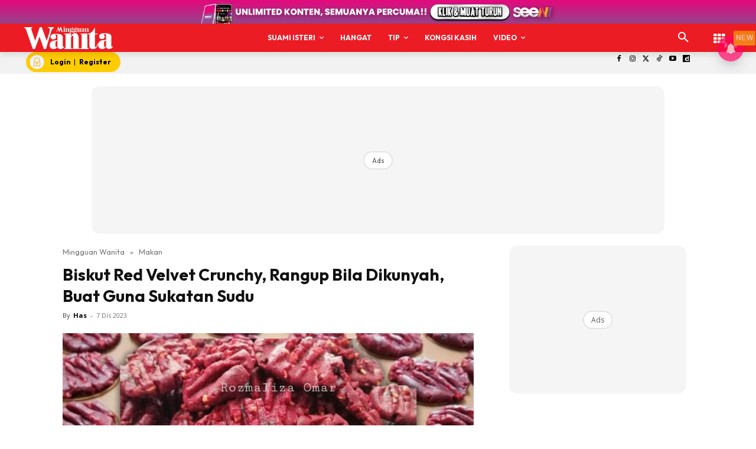

--- FILE ---
content_type: text/html; charset=utf-8
request_url: https://www.google.com/recaptcha/api2/aframe
body_size: 183
content:
<!DOCTYPE HTML><html><head><meta http-equiv="content-type" content="text/html; charset=UTF-8"></head><body><script nonce="9Zx_2ey6DzBbPdxH5rCe8w">/** Anti-fraud and anti-abuse applications only. See google.com/recaptcha */ try{var clients={'sodar':'https://pagead2.googlesyndication.com/pagead/sodar?'};window.addEventListener("message",function(a){try{if(a.source===window.parent){var b=JSON.parse(a.data);var c=clients[b['id']];if(c){var d=document.createElement('img');d.src=c+b['params']+'&rc='+(localStorage.getItem("rc::a")?sessionStorage.getItem("rc::b"):"");window.document.body.appendChild(d);sessionStorage.setItem("rc::e",parseInt(sessionStorage.getItem("rc::e")||0)+1);localStorage.setItem("rc::h",'1768722461497');}}}catch(b){}});window.parent.postMessage("_grecaptcha_ready", "*");}catch(b){}</script></body></html>

--- FILE ---
content_type: application/javascript; charset=utf-8
request_url: https://fundingchoicesmessages.google.com/f/AGSKWxWQ_A4nHFSQOqUKp_7C4hSbE_6u0tp1ItArUJPgsiAPlk1_Sz5-lUwGrVgahu_uPHvCGQk1buPUsffs7DjVt4NIB_Ho-5pehYpmfMB82Qt1eR9dkXnPrhA1EiutNSHTY_m0PfE8NA==?fccs=W251bGwsbnVsbCxudWxsLG51bGwsbnVsbCxudWxsLFsxNzY4NzIyNDU4LDQ3ODAwMDAwMF0sbnVsbCxudWxsLG51bGwsW251bGwsWzcsOSw2XSxudWxsLDIsbnVsbCwiZW4iLG51bGwsbnVsbCxudWxsLG51bGwsbnVsbCwxXSwiaHR0cHM6Ly93d3cubWluZ2d1YW53YW5pdGEubXkvYmlza3V0LXJlZC12ZWx2ZXQtY3J1bmNoeS1yYW5ndXAtYmlsYS1kaWt1bnlhaC1idWF0LWd1bmEtc3VrYXRhbi1zdWR1LyIsbnVsbCxbWzgsIk05bGt6VWFaRHNnIl0sWzksImVuLVVTIl0sWzE5LCIyIl0sWzE3LCJbMF0iXSxbMjQsIiJdLFsyOSwiZmFsc2UiXV1d
body_size: 218
content:
if (typeof __googlefc.fcKernelManager.run === 'function') {"use strict";this.default_ContributorServingResponseClientJs=this.default_ContributorServingResponseClientJs||{};(function(_){var window=this;
try{
var np=function(a){this.A=_.t(a)};_.u(np,_.J);var op=function(a){this.A=_.t(a)};_.u(op,_.J);op.prototype.getWhitelistStatus=function(){return _.F(this,2)};var pp=function(a){this.A=_.t(a)};_.u(pp,_.J);var qp=_.Zc(pp),rp=function(a,b,c){this.B=a;this.j=_.A(b,np,1);this.l=_.A(b,_.Nk,3);this.F=_.A(b,op,4);a=this.B.location.hostname;this.D=_.Dg(this.j,2)&&_.O(this.j,2)!==""?_.O(this.j,2):a;a=new _.Og(_.Ok(this.l));this.C=new _.bh(_.q.document,this.D,a);this.console=null;this.o=new _.jp(this.B,c,a)};
rp.prototype.run=function(){if(_.O(this.j,3)){var a=this.C,b=_.O(this.j,3),c=_.dh(a),d=new _.Ug;b=_.fg(d,1,b);c=_.C(c,1,b);_.hh(a,c)}else _.eh(this.C,"FCNEC");_.lp(this.o,_.A(this.l,_.Ae,1),this.l.getDefaultConsentRevocationText(),this.l.getDefaultConsentRevocationCloseText(),this.l.getDefaultConsentRevocationAttestationText(),this.D);_.mp(this.o,_.F(this.F,1),this.F.getWhitelistStatus());var e;a=(e=this.B.googlefc)==null?void 0:e.__executeManualDeployment;a!==void 0&&typeof a==="function"&&_.Qo(this.o.G,
"manualDeploymentApi")};var sp=function(){};sp.prototype.run=function(a,b,c){var d;return _.v(function(e){d=qp(b);(new rp(a,d,c)).run();return e.return({})})};_.Rk(7,new sp);
}catch(e){_._DumpException(e)}
}).call(this,this.default_ContributorServingResponseClientJs);
// Google Inc.

//# sourceURL=/_/mss/boq-content-ads-contributor/_/js/k=boq-content-ads-contributor.ContributorServingResponseClientJs.en_US.M9lkzUaZDsg.es5.O/d=1/exm=ad_blocking_detection_executable,kernel_loader,loader_js_executable,web_iab_tcf_v2_signal_executable/ed=1/rs=AJlcJMzanTQvnnVdXXtZinnKRQ21NfsPog/m=cookie_refresh_executable
__googlefc.fcKernelManager.run('\x5b\x5b\x5b7,\x22\x5b\x5bnull,\\\x22mingguanwanita.my\\\x22,\\\x22AKsRol-b_Aeslfft8oXvnTV8hrtItbl8g29iCJ1DsHji-DMEh8wv7pYi4dBMbBOtBwfleDq-6LHrIo-8CpdhyhsTFAZWYKpflDgkjSXGWlHkOBSDR7MVwdgIyPhtl6yAksrAb5I6Yp7dmyQgnVQQAewlDioGZOxibg\\\\u003d\\\\u003d\\\x22\x5d,null,\x5b\x5bnull,null,null,\\\x22https:\/\/fundingchoicesmessages.google.com\/f\/AGSKWxVl1Ieab6oYsWzXzftMyFK-XSZfXyvPMjwFVOkMeyF_yrlV2xF-RBu9q0K4vOo3uVVUBBZvQYi2dZUEu1Ksyi2YuTHMqlKM6qRakc0fDE9HEMIdhw5qkBQLvaPE_8h0ZN2wbR9vGA\\\\u003d\\\\u003d\\\x22\x5d,null,null,\x5bnull,null,null,\\\x22https:\/\/fundingchoicesmessages.google.com\/el\/AGSKWxVD0zSK1M57mK6wTRuNLI0CppZz9gzVsYvKu13tpNEteTiohjF3vOUd8S1D2gQoxLmgfS5qvFaOPqhfOxh6Rs0N2YN75Cmbow_Sv_of3OqMwLt1TkYgDB2fzqegvhUcyE2k3KbIjA\\\\u003d\\\\u003d\\\x22\x5d,null,\x5bnull,\x5b7,9,6\x5d,null,2,null,\\\x22en\\\x22,null,null,null,null,null,1\x5d,null,\\\x22Privacy and cookie settings\\\x22,\\\x22Close\\\x22,null,null,null,\\\x22Managed by Google. Complies with IAB TCF. CMP ID: 300\\\x22\x5d,\x5b3,1\x5d\x5d\x22\x5d\x5d,\x5bnull,null,null,\x22https:\/\/fundingchoicesmessages.google.com\/f\/AGSKWxXcAT2ZlCRPGdDrFnygH8Sew_h_6SuMLRJDSiP44_x4_PHoC3BAwkbfvbeESRHz9TsKoAnGUduYVomokwMxQw4U2XwoJ5ZQ6MuH4Wak_pqWzUdJ2EKM8bwC2fq0MPvpcSZdCJ5XJQ\\u003d\\u003d\x22\x5d\x5d');}

--- FILE ---
content_type: application/javascript; charset=utf-8
request_url: https://fundingchoicesmessages.google.com/f/AGSKWxVEzI-gRM6cDDCw_E8OwY-jNOJtru_xLAElCfj8v7koOtZEq3PHNAWPejwxd5SlM85MMn7IZGilf6lkoALslCSf4sMu4tS3q8Ke1FhDb_yx5dNfF0kLeLg_Q9xJ_Yu5GIiyqRChiCNm897vRVq-AzDacgDvGXPSk4xGYtAgIGl17DFYcl4dhGI74fU7/_.ad.final./ad-utilities.xmlhttprequest,domain=img2share.com/ctamlive160x160./bi_affiliate.js
body_size: -1287
content:
window['d5de7c66-6afa-4e3d-8394-ff542f26d776'] = true;